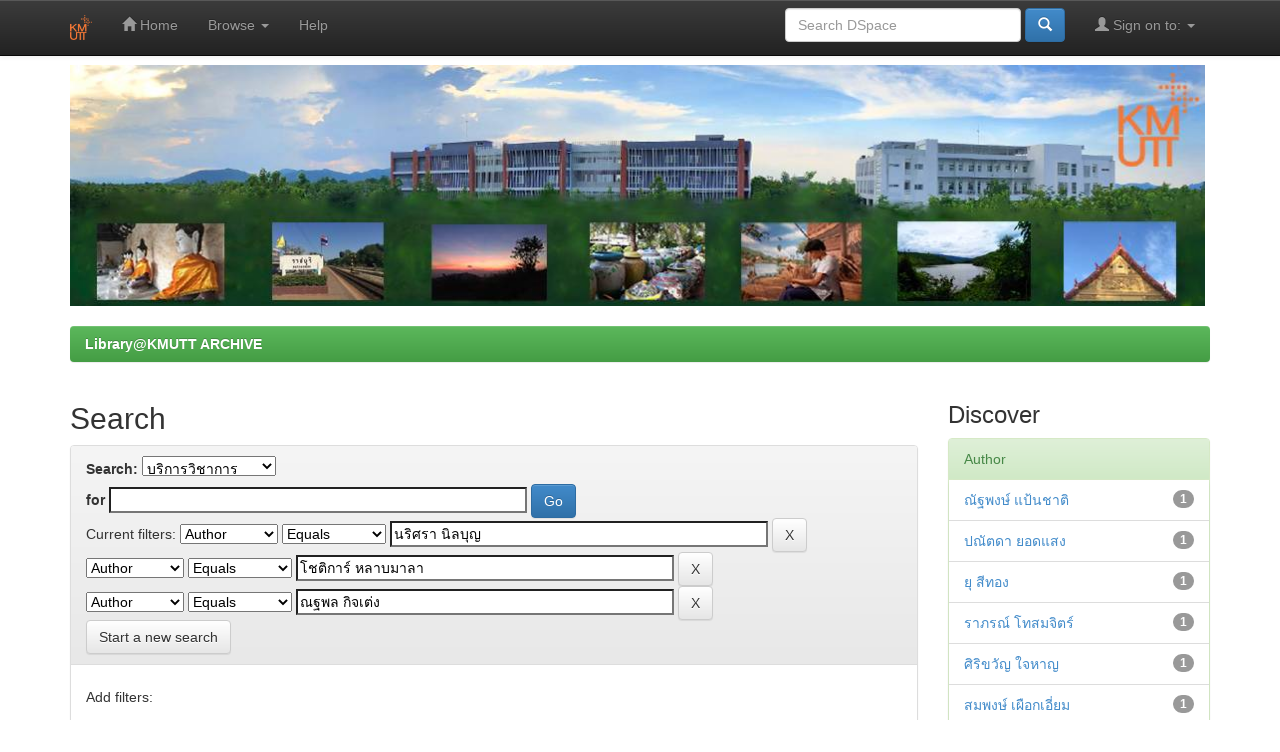

--- FILE ---
content_type: text/html;charset=UTF-8
request_url: https://rbkm.kmutt.ac.th/jspui/handle/123456789/3974/simple-search?query=&sort_by=score&order=desc&rpp=10&filter_field_1=author&filter_type_1=equals&filter_value_1=%E0%B8%99%E0%B8%A3%E0%B8%B4%E0%B8%A8%E0%B8%A3%E0%B8%B2+%E0%B8%99%E0%B8%B4%E0%B8%A5%E0%B8%9A%E0%B8%B8%E0%B8%8D&filter_field_2=author&filter_type_2=equals&filter_value_2=%E0%B9%82%E0%B8%8A%E0%B8%95%E0%B8%B4%E0%B8%81%E0%B8%B2%E0%B8%A3%E0%B9%8C+%E0%B8%AB%E0%B8%A5%E0%B8%B2%E0%B8%9A%E0%B8%A1%E0%B8%B2%E0%B8%A5%E0%B8%B2&etal=0&filtername=author&filterquery=%E0%B8%93%E0%B8%90%E0%B8%9E%E0%B8%A5+%E0%B8%81%E0%B8%B4%E0%B8%88%E0%B9%80%E0%B8%95%E0%B9%88%E0%B8%87&filtertype=equals
body_size: 32138
content:


















<!DOCTYPE html>
<html>
    <head>
        <title>Library@KMUTT ARCHIVE: Search</title>
        <meta http-equiv="Content-Type" content="text/html; charset=UTF-8" />
        <meta name="Generator" content="DSpace 5.6" />
        <meta name="viewport" content="width=device-width, initial-scale=1.0">
        <link rel="shortcut icon" href="/jspui/favicon.ico" type="image/x-icon"/>
	    <link rel="stylesheet" href="/jspui/static/css/jquery-ui-1.10.3.custom/redmond/jquery-ui-1.10.3.custom.css" type="text/css" />
	    <link rel="stylesheet" href="/jspui/static/css/bootstrap/bootstrap.min.css" type="text/css" />
	    <link rel="stylesheet" href="/jspui/static/css/bootstrap/bootstrap-theme.min.css" type="text/css" />
	    <link rel="stylesheet" href="/jspui/static/css/bootstrap/dspace-theme.css" type="text/css" />

        <link rel="search" type="application/opensearchdescription+xml" href="/jspui/open-search/description.xml" title="DSpace"/>

        
	<script type='text/javascript' src="/jspui/static/js/jquery/jquery-1.10.2.min.js"></script>
	<script type='text/javascript' src='/jspui/static/js/jquery/jquery-ui-1.10.3.custom.min.js'></script>
	<script type='text/javascript' src='/jspui/static/js/bootstrap/bootstrap.min.js'></script>
	<script type='text/javascript' src='/jspui/static/js/holder.js'></script>
	<script type="text/javascript" src="/jspui/utils.js"></script>
    <script type="text/javascript" src="/jspui/static/js/choice-support.js"> </script>

    
    
		<script type="text/javascript">
	var jQ = jQuery.noConflict();
	jQ(document).ready(function() {
		jQ( "#spellCheckQuery").click(function(){
			jQ("#query").val(jQ(this).attr('data-spell'));
			jQ("#main-query-submit").click();
		});
		jQ( "#filterquery" )
			.autocomplete({
				source: function( request, response ) {
					jQ.ajax({
						url: "/jspui/json/discovery/autocomplete?query=&filter_field_1=author&filter_type_1=equals&filter_value_1=%E0%B8%99%E0%B8%A3%E0%B8%B4%E0%B8%A8%E0%B8%A3%E0%B8%B2+%E0%B8%99%E0%B8%B4%E0%B8%A5%E0%B8%9A%E0%B8%B8%E0%B8%8D&filter_field_2=author&filter_type_2=equals&filter_value_2=%E0%B9%82%E0%B8%8A%E0%B8%95%E0%B8%B4%E0%B8%81%E0%B8%B2%E0%B8%A3%E0%B9%8C+%E0%B8%AB%E0%B8%A5%E0%B8%B2%E0%B8%9A%E0%B8%A1%E0%B8%B2%E0%B8%A5%E0%B8%B2&filter_field_3=author&filter_type_3=equals&filter_value_3=%E0%B8%93%E0%B8%90%E0%B8%9E%E0%B8%A5+%E0%B8%81%E0%B8%B4%E0%B8%88%E0%B9%80%E0%B8%95%E0%B9%88%E0%B8%87",
						dataType: "json",
						cache: false,
						data: {
							auto_idx: jQ("#filtername").val(),
							auto_query: request.term,
							auto_sort: 'count',
							auto_type: jQ("#filtertype").val(),
							location: '123456789/3974'	
						},
						success: function( data ) {
							response( jQ.map( data.autocomplete, function( item ) {
								var tmp_val = item.authorityKey;
								if (tmp_val == null || tmp_val == '')
								{
									tmp_val = item.displayedValue;
								}
								return {
									label: item.displayedValue + " (" + item.count + ")",
									value: tmp_val
								};
							}))			
						}
					})
				}
			});
	});
	function validateFilters() {
		return document.getElementById("filterquery").value.length > 0;
	}
</script>
		
    

<!-- HTML5 shim and Respond.js IE8 support of HTML5 elements and media queries -->
<!--[if lt IE 9]>
  <script src="/jspui/static/js/html5shiv.js"></script>
  <script src="/jspui/static/js/respond.min.js"></script>
<![endif]-->
    </head>

    
    
    <body class="undernavigation">
<a class="sr-only" href="#content">Skip navigation</a>
<header class="navbar navbar-inverse navbar-fixed-top">    
    
            <div class="container">
                























       <div class="navbar-header">
         <button type="button" class="navbar-toggle" data-toggle="collapse" data-target=".navbar-collapse">
           <span class="icon-bar"></span>
           <span class="icon-bar"></span>
           <span class="icon-bar"></span>
         </button>
         <a class="navbar-brand" href="/jspui/"><img height="25" src="/jspui/image/dspace-logo-only.png" alt="DSpace logo" /></a>
       </div>
       <nav class="collapse navbar-collapse bs-navbar-collapse" role="navigation">
         <ul class="nav navbar-nav">
           <li class=""><a href="/jspui/"><span class="glyphicon glyphicon-home"></span> Home</a></li>
                
           <li class="dropdown">
             <a href="#" class="dropdown-toggle" data-toggle="dropdown">Browse <b class="caret"></b></a>
             <ul class="dropdown-menu">
               <li><a href="/jspui/community-list">Communities<br/>&amp;&nbsp;Collections</a></li>
				<li class="divider"></li>
        <li class="dropdown-header">Browse Items by:</li>
				
				
				
				      			<li><a href="/jspui/browse?type=dateissued">Issue Date</a></li>
					
				      			<li><a href="/jspui/browse?type=author">Author</a></li>
					
				      			<li><a href="/jspui/browse?type=title">Title</a></li>
					
				      			<li><a href="/jspui/browse?type=subject">Subject</a></li>
					
				    
				

            </ul>
          </li>
          <li class=""><script type="text/javascript">
<!-- Javascript starts here
document.write('<a href="#" onClick="var popupwin = window.open(\'/jspui/help/index.html\',\'dspacepopup\',\'height=600,width=550,resizable,scrollbars\');popupwin.focus();return false;">Help<\/a>');
// -->
</script><noscript><a href="/jspui/help/index.html" target="dspacepopup">Help</a></noscript></li>
       </ul>

 
 
       <div class="nav navbar-nav navbar-right">
		<ul class="nav navbar-nav navbar-right">
         <li class="dropdown">
         
             <a href="#" class="dropdown-toggle" data-toggle="dropdown"><span class="glyphicon glyphicon-user"></span> Sign on to: <b class="caret"></b></a>
	             
             <ul class="dropdown-menu">
               <li><a href="/jspui/mydspace">My DSpace</a></li>
               <li><a href="/jspui/subscribe">Receive email<br/>updates</a></li>
               <li><a href="/jspui/profile">Edit Profile</a></li>

		
             </ul>
           </li>
          </ul>
          
	
	<form method="get" action="/jspui/simple-search" class="navbar-form navbar-right">
	    <div class="form-group">
          <input type="text" class="form-control" placeholder="Search&nbsp;DSpace" name="query" id="tequery" size="25"/>
        </div>
        <button type="submit" class="btn btn-primary"><span class="glyphicon glyphicon-search"></span></button>

	</form></div>
    </nav>

            </div>

</header>

<main id="content" role="main">
<div class="container">
	<div class="row">
		<div class="col-md-9">
		
       
       <img src='/image/rbkmheaderLib.png' width="1135" />
        </div>
       
        </div>
	</div>
</div>	
<br/>
                

<div class="container">
                



  

<ol class="breadcrumb btn-success">

  <li><a href="/jspui/">Library@KMUTT ARCHIVE</a></li>

</ol>

</div>                



        
<div class="container">

	<div class="row">
		<div class="col-md-9">
		








































    

<h2>Search</h2>

<div class="discovery-search-form panel panel-default">
    
	<div class="discovery-query panel-heading">
    <form action="simple-search" method="get">
         <label for="tlocation">
         	Search:
         </label>
         <select name="location" id="tlocation">

									<option value="/">All of DSpace</option>

                                <option value="123456789/3" >
                                	KMUTT LIBRARY</option>

                                <option value="123456789/3974" selected="selected">
                                	บริการวิชาการ</option>
                                </select><br/>
                                <label for="query">for</label>
                                <input type="text" size="50" id="query" name="query" value=""/>
                                <input type="submit" id="main-query-submit" class="btn btn-primary" value="Go" />
                  
                                <input type="hidden" value="10" name="rpp" />
                                <input type="hidden" value="score" name="sort_by" />
                                <input type="hidden" value="desc" name="order" />
                                
		<div class="discovery-search-appliedFilters">
		<span>Current filters:</span>
		
			    <select id="filter_field_1" name="filter_field_1">
				<option value="title">Title</option><option value="author" selected="selected">Author</option><option value="subject">Subject</option><option value="dateIssued">Date Issued</option>
				</select>
				<select id="filter_type_1" name="filter_type_1">
				<option value="equals" selected="selected">Equals</option><option value="contains">Contains</option><option value="authority">ID</option><option value="notequals">Not Equals</option><option value="notcontains">Not Contains</option><option value="notauthority">Not ID</option>
				</select>
				<input type="text" id="filter_value_1" name="filter_value_1" value="นริศรา&#x20;นิลบุญ" size="45"/>
				<input class="btn btn-default" type="submit" id="submit_filter_remove_1" name="submit_filter_remove_1" value="X" />
				<br/>
				
			    <select id="filter_field_2" name="filter_field_2">
				<option value="title">Title</option><option value="author" selected="selected">Author</option><option value="subject">Subject</option><option value="dateIssued">Date Issued</option>
				</select>
				<select id="filter_type_2" name="filter_type_2">
				<option value="equals" selected="selected">Equals</option><option value="contains">Contains</option><option value="authority">ID</option><option value="notequals">Not Equals</option><option value="notcontains">Not Contains</option><option value="notauthority">Not ID</option>
				</select>
				<input type="text" id="filter_value_2" name="filter_value_2" value="โชติการ์&#x20;หลาบมาลา" size="45"/>
				<input class="btn btn-default" type="submit" id="submit_filter_remove_2" name="submit_filter_remove_2" value="X" />
				<br/>
				
			    <select id="filter_field_3" name="filter_field_3">
				<option value="title">Title</option><option value="author" selected="selected">Author</option><option value="subject">Subject</option><option value="dateIssued">Date Issued</option>
				</select>
				<select id="filter_type_3" name="filter_type_3">
				<option value="equals" selected="selected">Equals</option><option value="contains">Contains</option><option value="authority">ID</option><option value="notequals">Not Equals</option><option value="notcontains">Not Contains</option><option value="notauthority">Not ID</option>
				</select>
				<input type="text" id="filter_value_3" name="filter_value_3" value="ณฐพล&#x20;กิจเต่ง" size="45"/>
				<input class="btn btn-default" type="submit" id="submit_filter_remove_3" name="submit_filter_remove_3" value="X" />
				<br/>
				
		</div>

<a class="btn btn-default" href="/jspui/simple-search">Start a new search</a>	
		</form>
		</div>

		<div class="discovery-search-filters panel-body">
		<h5>Add filters:</h5>
		<p class="discovery-search-filters-hint">Use filters to refine the search results.</p>
		<form action="simple-search" method="get">
		<input type="hidden" value="123456789&#x2F;3974" name="location" />
		<input type="hidden" value="" name="query" />
		
				    <input type="hidden" id="filter_field_1" name="filter_field_1" value="author" />
					<input type="hidden" id="filter_type_1" name="filter_type_1" value="equals" />
					<input type="hidden" id="filter_value_1" name="filter_value_1" value="นริศรา&#x20;นิลบุญ" />
					
				    <input type="hidden" id="filter_field_2" name="filter_field_2" value="author" />
					<input type="hidden" id="filter_type_2" name="filter_type_2" value="equals" />
					<input type="hidden" id="filter_value_2" name="filter_value_2" value="โชติการ์&#x20;หลาบมาลา" />
					
				    <input type="hidden" id="filter_field_3" name="filter_field_3" value="author" />
					<input type="hidden" id="filter_type_3" name="filter_type_3" value="equals" />
					<input type="hidden" id="filter_value_3" name="filter_value_3" value="ณฐพล&#x20;กิจเต่ง" />
					
		<select id="filtername" name="filtername">
		<option value="title">Title</option><option value="author">Author</option><option value="subject">Subject</option><option value="dateIssued">Date Issued</option>
		</select>
		<select id="filtertype" name="filtertype">
		<option value="equals">Equals</option><option value="contains">Contains</option><option value="authority">ID</option><option value="notequals">Not Equals</option><option value="notcontains">Not Contains</option><option value="notauthority">Not ID</option>
		</select>
		<input type="text" id="filterquery" name="filterquery" size="45" required="required" />
		<input type="hidden" value="10" name="rpp" />
		<input type="hidden" value="score" name="sort_by" />
		<input type="hidden" value="desc" name="order" />
		<input class="btn btn-default" type="submit" value="Add" onclick="return validateFilters()" />
		</form>
		</div>        

        
   <div class="discovery-pagination-controls panel-footer">
   <form action="simple-search" method="get">
   <input type="hidden" value="123456789&#x2F;3974" name="location" />
   <input type="hidden" value="" name="query" />
	
				    <input type="hidden" id="filter_field_1" name="filter_field_1" value="author" />
					<input type="hidden" id="filter_type_1" name="filter_type_1" value="equals" />
					<input type="hidden" id="filter_value_1" name="filter_value_1" value="นริศรา&#x20;นิลบุญ" />
					
				    <input type="hidden" id="filter_field_2" name="filter_field_2" value="author" />
					<input type="hidden" id="filter_type_2" name="filter_type_2" value="equals" />
					<input type="hidden" id="filter_value_2" name="filter_value_2" value="โชติการ์&#x20;หลาบมาลา" />
					
				    <input type="hidden" id="filter_field_3" name="filter_field_3" value="author" />
					<input type="hidden" id="filter_type_3" name="filter_type_3" value="equals" />
					<input type="hidden" id="filter_value_3" name="filter_value_3" value="ณฐพล&#x20;กิจเต่ง" />
						
           <label for="rpp">Results/Page</label>
           <select name="rpp">

                   <option value="5" >5</option>

                   <option value="10" selected="selected">10</option>

                   <option value="15" >15</option>

                   <option value="20" >20</option>

                   <option value="25" >25</option>

                   <option value="30" >30</option>

                   <option value="35" >35</option>

                   <option value="40" >40</option>

                   <option value="45" >45</option>

                   <option value="50" >50</option>

                   <option value="55" >55</option>

                   <option value="60" >60</option>

                   <option value="65" >65</option>

                   <option value="70" >70</option>

                   <option value="75" >75</option>

                   <option value="80" >80</option>

                   <option value="85" >85</option>

                   <option value="90" >90</option>

                   <option value="95" >95</option>

                   <option value="100" >100</option>

           </select>
           &nbsp;|&nbsp;

               <label for="sort_by">Sort items by</label>
               <select name="sort_by">
                   <option value="score">Relevance</option>
 <option value="dc.title_sort" >Title</option> <option value="dc.date.issued_dt" >Issue Date</option>
               </select>

           <label for="order">In order</label>
           <select name="order">
               <option value="ASC" >Ascending</option>
               <option value="DESC" selected="selected">Descending</option>
           </select>
           <label for="etal">Authors/record</label>
           <select name="etal">

               <option value="0" selected="selected">All</option>
<option value="1" >1</option>
                       <option value="5" >5</option>

                       <option value="10" >10</option>

                       <option value="15" >15</option>

                       <option value="20" >20</option>

                       <option value="25" >25</option>

                       <option value="30" >30</option>

                       <option value="35" >35</option>

                       <option value="40" >40</option>

                       <option value="45" >45</option>

                       <option value="50" >50</option>

           </select>
           <input class="btn btn-default" type="submit" name="submit_search" value="Update" />


</form>
   </div>
</div>   

<hr/>
<div class="discovery-result-pagination row container">

    
	<div class="alert alert-info">Results 1-1 of 1 (Search time: 0.001 seconds).</div>
    <ul class="pagination pull-right">
	<li class="disabled"><span>previous</span></li>
	
	<li class="active"><span>1</span></li>

	<li class="disabled"><span>next</span></li>
	</ul>
<!-- give a content to the div -->
</div>
<div class="discovery-result-results">





    <div class="panel panel-info">
    <div class="panel-heading">Item hits:</div>
    <table align="center" class="table" summary="This table browses all dspace content">
<colgroup><col width="80" /><col width="130" /><col width="60%" /><col width="40%" /></colgroup>
<tr>
<th id="t1" class="oddRowEvenCol">Preview</th><th id="t2" class="oddRowOddCol">Issue Date</th><th id="t3" class="oddRowEvenCol">Title</th><th id="t4" class="oddRowOddCol">Author(s)</th></tr><tr><td headers="t1" class="evenRowEvenCol" ><a href="/jspui/handle/123456789/3979" /><img src="/jspui/retrieve/17979/2564-1.jpg" alt="2564-1.jpg" width="56.565662" height="80.0"/ border="0"></a></td><td headers="t2" class="evenRowOddCol" nowrap="nowrap" align="right">2564</td><td headers="t3" class="evenRowEvenCol" ><a href="/jspui/handle/123456789/3979">บูรณาการสาระวิชา&#x20;คณิตศาสตร์&#x20;วิทยาศาสตร์&#x20;และดนตรี&#x20;ในการพัฒนาความสามารถการอ่าน&#x20;ออกเขียนได้</a></td><td headers="t4" class="evenRowOddCol" ><em><a href="/jspui/browse?type=author&amp;value=%E0%B8%9B%E0%B8%93%E0%B8%B1%E0%B8%95%E0%B8%94%E0%B8%B2+%E0%B8%A2%E0%B8%AD%E0%B8%94%E0%B9%81%E0%B8%AA%E0%B8%87">ปณัตดา&#x20;ยอดแสง</a>; <a href="/jspui/browse?type=author&amp;value=%E0%B8%AA%E0%B8%A1%E0%B8%9E%E0%B8%87%E0%B8%A9%E0%B9%8C+%E0%B9%80%E0%B8%9C%E0%B8%B7%E0%B8%AD%E0%B8%81%E0%B9%80%E0%B8%AD%E0%B8%B5%E0%B9%88%E0%B8%A2%E0%B8%A1">สมพงษ์&#x20;เผือกเอี่ยม</a>; <a href="/jspui/browse?type=author&amp;value=%E0%B8%93%E0%B8%90%E0%B8%9E%E0%B8%A5+%E0%B8%81%E0%B8%B4%E0%B8%88%E0%B9%80%E0%B8%95%E0%B9%88%E0%B8%87">ณฐพล&#x20;กิจเต่ง</a>; <a href="/jspui/browse?type=author&amp;value=%E0%B8%A3%E0%B8%B2%E0%B8%A0%E0%B8%A3%E0%B8%93%E0%B9%8C++%E0%B9%82%E0%B8%97%E0%B8%AA%E0%B8%A1%E0%B8%88%E0%B8%B4%E0%B8%95%E0%B8%A3%E0%B9%8C">ราภรณ์&#x20;&#x20;โทสมจิตร์</a>; <a href="/jspui/browse?type=author&amp;value=%E0%B8%99%E0%B8%A3%E0%B8%B4%E0%B8%A8%E0%B8%A3%E0%B8%B2+%E0%B8%99%E0%B8%B4%E0%B8%A5%E0%B8%9A%E0%B8%B8%E0%B8%8D">นริศรา&#x20;นิลบุญ</a>; <a href="/jspui/browse?type=author&amp;value=%E0%B8%A8%E0%B8%B4%E0%B8%A3%E0%B8%B4%E0%B8%82%E0%B8%A7%E0%B8%B1%E0%B8%8D+%E0%B9%83%E0%B8%88%E0%B8%AB%E0%B8%B2%E0%B8%8D">ศิริขวัญ&#x20;ใจหาญ</a>; <a href="/jspui/browse?type=author&amp;value=%E0%B8%A2%E0%B8%B8+%E0%B8%AA%E0%B8%B5%E0%B8%97%E0%B8%AD%E0%B8%87">ยุ&#x20;สีทอง</a>; <a href="/jspui/browse?type=author&amp;value=%E0%B8%93%E0%B8%B1%E0%B8%90%E0%B8%9E%E0%B8%87%E0%B8%A9%E0%B9%8C+%E0%B9%81%E0%B8%9B%E0%B9%89%E0%B8%99%E0%B8%8A%E0%B8%B2%E0%B8%95%E0%B8%B4">ณัฐพงษ์&#x20;แป้นชาติ</a>; <a href="/jspui/browse?type=author&amp;value=%E0%B9%82%E0%B8%8A%E0%B8%95%E0%B8%B4%E0%B8%81%E0%B8%B2%E0%B8%A3%E0%B9%8C+%E0%B8%AB%E0%B8%A5%E0%B8%B2%E0%B8%9A%E0%B8%A1%E0%B8%B2%E0%B8%A5%E0%B8%B2">โชติการ์&#x20;หลาบมาลา</a></em></td></tr>
</table>

    </div>

</div>
















            

	</div>
	<div class="col-md-3">
                    


<h3 class="facets">Discover</h3>
<div id="facets" class="facetsBox">

<div id="facet_author" class="panel panel-success">
	    <div class="panel-heading">Author</div>
	    <ul class="list-group"><li class="list-group-item"><span class="badge">1</span> <a href="/jspui/handle/123456789/3974/simple-search?query=&amp;sort_by=score&amp;order=desc&amp;rpp=10&amp;filter_field_1=author&amp;filter_type_1=equals&amp;filter_value_1=%E0%B8%99%E0%B8%A3%E0%B8%B4%E0%B8%A8%E0%B8%A3%E0%B8%B2+%E0%B8%99%E0%B8%B4%E0%B8%A5%E0%B8%9A%E0%B8%B8%E0%B8%8D&amp;filter_field_2=author&amp;filter_type_2=equals&amp;filter_value_2=%E0%B9%82%E0%B8%8A%E0%B8%95%E0%B8%B4%E0%B8%81%E0%B8%B2%E0%B8%A3%E0%B9%8C+%E0%B8%AB%E0%B8%A5%E0%B8%B2%E0%B8%9A%E0%B8%A1%E0%B8%B2%E0%B8%A5%E0%B8%B2&amp;filter_field_3=author&amp;filter_type_3=equals&amp;filter_value_3=%E0%B8%93%E0%B8%90%E0%B8%9E%E0%B8%A5+%E0%B8%81%E0%B8%B4%E0%B8%88%E0%B9%80%E0%B8%95%E0%B9%88%E0%B8%87&amp;etal=0&amp;filtername=author&amp;filterquery=%E0%B8%93%E0%B8%B1%E0%B8%90%E0%B8%9E%E0%B8%87%E0%B8%A9%E0%B9%8C+%E0%B9%81%E0%B8%9B%E0%B9%89%E0%B8%99%E0%B8%8A%E0%B8%B2%E0%B8%95%E0%B8%B4&amp;filtertype=equals"
                title="Filter by ณัฐพงษ์ แป้นชาติ">
                ณัฐพงษ์ แป้นชาติ</a></li><li class="list-group-item"><span class="badge">1</span> <a href="/jspui/handle/123456789/3974/simple-search?query=&amp;sort_by=score&amp;order=desc&amp;rpp=10&amp;filter_field_1=author&amp;filter_type_1=equals&amp;filter_value_1=%E0%B8%99%E0%B8%A3%E0%B8%B4%E0%B8%A8%E0%B8%A3%E0%B8%B2+%E0%B8%99%E0%B8%B4%E0%B8%A5%E0%B8%9A%E0%B8%B8%E0%B8%8D&amp;filter_field_2=author&amp;filter_type_2=equals&amp;filter_value_2=%E0%B9%82%E0%B8%8A%E0%B8%95%E0%B8%B4%E0%B8%81%E0%B8%B2%E0%B8%A3%E0%B9%8C+%E0%B8%AB%E0%B8%A5%E0%B8%B2%E0%B8%9A%E0%B8%A1%E0%B8%B2%E0%B8%A5%E0%B8%B2&amp;filter_field_3=author&amp;filter_type_3=equals&amp;filter_value_3=%E0%B8%93%E0%B8%90%E0%B8%9E%E0%B8%A5+%E0%B8%81%E0%B8%B4%E0%B8%88%E0%B9%80%E0%B8%95%E0%B9%88%E0%B8%87&amp;etal=0&amp;filtername=author&amp;filterquery=%E0%B8%9B%E0%B8%93%E0%B8%B1%E0%B8%95%E0%B8%94%E0%B8%B2+%E0%B8%A2%E0%B8%AD%E0%B8%94%E0%B9%81%E0%B8%AA%E0%B8%87&amp;filtertype=equals"
                title="Filter by ปณัตดา ยอดแสง">
                ปณัตดา ยอดแสง</a></li><li class="list-group-item"><span class="badge">1</span> <a href="/jspui/handle/123456789/3974/simple-search?query=&amp;sort_by=score&amp;order=desc&amp;rpp=10&amp;filter_field_1=author&amp;filter_type_1=equals&amp;filter_value_1=%E0%B8%99%E0%B8%A3%E0%B8%B4%E0%B8%A8%E0%B8%A3%E0%B8%B2+%E0%B8%99%E0%B8%B4%E0%B8%A5%E0%B8%9A%E0%B8%B8%E0%B8%8D&amp;filter_field_2=author&amp;filter_type_2=equals&amp;filter_value_2=%E0%B9%82%E0%B8%8A%E0%B8%95%E0%B8%B4%E0%B8%81%E0%B8%B2%E0%B8%A3%E0%B9%8C+%E0%B8%AB%E0%B8%A5%E0%B8%B2%E0%B8%9A%E0%B8%A1%E0%B8%B2%E0%B8%A5%E0%B8%B2&amp;filter_field_3=author&amp;filter_type_3=equals&amp;filter_value_3=%E0%B8%93%E0%B8%90%E0%B8%9E%E0%B8%A5+%E0%B8%81%E0%B8%B4%E0%B8%88%E0%B9%80%E0%B8%95%E0%B9%88%E0%B8%87&amp;etal=0&amp;filtername=author&amp;filterquery=%E0%B8%A2%E0%B8%B8+%E0%B8%AA%E0%B8%B5%E0%B8%97%E0%B8%AD%E0%B8%87&amp;filtertype=equals"
                title="Filter by ยุ สีทอง">
                ยุ สีทอง</a></li><li class="list-group-item"><span class="badge">1</span> <a href="/jspui/handle/123456789/3974/simple-search?query=&amp;sort_by=score&amp;order=desc&amp;rpp=10&amp;filter_field_1=author&amp;filter_type_1=equals&amp;filter_value_1=%E0%B8%99%E0%B8%A3%E0%B8%B4%E0%B8%A8%E0%B8%A3%E0%B8%B2+%E0%B8%99%E0%B8%B4%E0%B8%A5%E0%B8%9A%E0%B8%B8%E0%B8%8D&amp;filter_field_2=author&amp;filter_type_2=equals&amp;filter_value_2=%E0%B9%82%E0%B8%8A%E0%B8%95%E0%B8%B4%E0%B8%81%E0%B8%B2%E0%B8%A3%E0%B9%8C+%E0%B8%AB%E0%B8%A5%E0%B8%B2%E0%B8%9A%E0%B8%A1%E0%B8%B2%E0%B8%A5%E0%B8%B2&amp;filter_field_3=author&amp;filter_type_3=equals&amp;filter_value_3=%E0%B8%93%E0%B8%90%E0%B8%9E%E0%B8%A5+%E0%B8%81%E0%B8%B4%E0%B8%88%E0%B9%80%E0%B8%95%E0%B9%88%E0%B8%87&amp;etal=0&amp;filtername=author&amp;filterquery=%E0%B8%A3%E0%B8%B2%E0%B8%A0%E0%B8%A3%E0%B8%93%E0%B9%8C++%E0%B9%82%E0%B8%97%E0%B8%AA%E0%B8%A1%E0%B8%88%E0%B8%B4%E0%B8%95%E0%B8%A3%E0%B9%8C&amp;filtertype=equals"
                title="Filter by ราภรณ์  โทสมจิตร์">
                ราภรณ์  โทสมจิตร์</a></li><li class="list-group-item"><span class="badge">1</span> <a href="/jspui/handle/123456789/3974/simple-search?query=&amp;sort_by=score&amp;order=desc&amp;rpp=10&amp;filter_field_1=author&amp;filter_type_1=equals&amp;filter_value_1=%E0%B8%99%E0%B8%A3%E0%B8%B4%E0%B8%A8%E0%B8%A3%E0%B8%B2+%E0%B8%99%E0%B8%B4%E0%B8%A5%E0%B8%9A%E0%B8%B8%E0%B8%8D&amp;filter_field_2=author&amp;filter_type_2=equals&amp;filter_value_2=%E0%B9%82%E0%B8%8A%E0%B8%95%E0%B8%B4%E0%B8%81%E0%B8%B2%E0%B8%A3%E0%B9%8C+%E0%B8%AB%E0%B8%A5%E0%B8%B2%E0%B8%9A%E0%B8%A1%E0%B8%B2%E0%B8%A5%E0%B8%B2&amp;filter_field_3=author&amp;filter_type_3=equals&amp;filter_value_3=%E0%B8%93%E0%B8%90%E0%B8%9E%E0%B8%A5+%E0%B8%81%E0%B8%B4%E0%B8%88%E0%B9%80%E0%B8%95%E0%B9%88%E0%B8%87&amp;etal=0&amp;filtername=author&amp;filterquery=%E0%B8%A8%E0%B8%B4%E0%B8%A3%E0%B8%B4%E0%B8%82%E0%B8%A7%E0%B8%B1%E0%B8%8D+%E0%B9%83%E0%B8%88%E0%B8%AB%E0%B8%B2%E0%B8%8D&amp;filtertype=equals"
                title="Filter by ศิริขวัญ ใจหาญ">
                ศิริขวัญ ใจหาญ</a></li><li class="list-group-item"><span class="badge">1</span> <a href="/jspui/handle/123456789/3974/simple-search?query=&amp;sort_by=score&amp;order=desc&amp;rpp=10&amp;filter_field_1=author&amp;filter_type_1=equals&amp;filter_value_1=%E0%B8%99%E0%B8%A3%E0%B8%B4%E0%B8%A8%E0%B8%A3%E0%B8%B2+%E0%B8%99%E0%B8%B4%E0%B8%A5%E0%B8%9A%E0%B8%B8%E0%B8%8D&amp;filter_field_2=author&amp;filter_type_2=equals&amp;filter_value_2=%E0%B9%82%E0%B8%8A%E0%B8%95%E0%B8%B4%E0%B8%81%E0%B8%B2%E0%B8%A3%E0%B9%8C+%E0%B8%AB%E0%B8%A5%E0%B8%B2%E0%B8%9A%E0%B8%A1%E0%B8%B2%E0%B8%A5%E0%B8%B2&amp;filter_field_3=author&amp;filter_type_3=equals&amp;filter_value_3=%E0%B8%93%E0%B8%90%E0%B8%9E%E0%B8%A5+%E0%B8%81%E0%B8%B4%E0%B8%88%E0%B9%80%E0%B8%95%E0%B9%88%E0%B8%87&amp;etal=0&amp;filtername=author&amp;filterquery=%E0%B8%AA%E0%B8%A1%E0%B8%9E%E0%B8%87%E0%B8%A9%E0%B9%8C+%E0%B9%80%E0%B8%9C%E0%B8%B7%E0%B8%AD%E0%B8%81%E0%B9%80%E0%B8%AD%E0%B8%B5%E0%B9%88%E0%B8%A2%E0%B8%A1&amp;filtertype=equals"
                title="Filter by สมพงษ์ เผือกเอี่ยม">
                สมพงษ์ เผือกเอี่ยม</a></li></ul></div><div id="facet_subject" class="panel panel-success">
	    <div class="panel-heading">Subject</div>
	    <ul class="list-group"><li class="list-group-item"><span class="badge">1</span> <a href="/jspui/handle/123456789/3974/simple-search?query=&amp;sort_by=score&amp;order=desc&amp;rpp=10&amp;filter_field_1=author&amp;filter_type_1=equals&amp;filter_value_1=%E0%B8%99%E0%B8%A3%E0%B8%B4%E0%B8%A8%E0%B8%A3%E0%B8%B2+%E0%B8%99%E0%B8%B4%E0%B8%A5%E0%B8%9A%E0%B8%B8%E0%B8%8D&amp;filter_field_2=author&amp;filter_type_2=equals&amp;filter_value_2=%E0%B9%82%E0%B8%8A%E0%B8%95%E0%B8%B4%E0%B8%81%E0%B8%B2%E0%B8%A3%E0%B9%8C+%E0%B8%AB%E0%B8%A5%E0%B8%B2%E0%B8%9A%E0%B8%A1%E0%B8%B2%E0%B8%A5%E0%B8%B2&amp;filter_field_3=author&amp;filter_type_3=equals&amp;filter_value_3=%E0%B8%93%E0%B8%90%E0%B8%9E%E0%B8%A5+%E0%B8%81%E0%B8%B4%E0%B8%88%E0%B9%80%E0%B8%95%E0%B9%88%E0%B8%87&amp;etal=0&amp;filtername=subject&amp;filterquery=%E0%B8%84%E0%B8%93%E0%B8%B4%E0%B8%95%E0%B8%A8%E0%B8%B2%E0%B8%AA%E0%B8%95%E0%B8%A3%E0%B9%8C&amp;filtertype=equals"
                title="Filter by คณิตศาสตร์">
                คณิตศาสตร์</a></li><li class="list-group-item"><span class="badge">1</span> <a href="/jspui/handle/123456789/3974/simple-search?query=&amp;sort_by=score&amp;order=desc&amp;rpp=10&amp;filter_field_1=author&amp;filter_type_1=equals&amp;filter_value_1=%E0%B8%99%E0%B8%A3%E0%B8%B4%E0%B8%A8%E0%B8%A3%E0%B8%B2+%E0%B8%99%E0%B8%B4%E0%B8%A5%E0%B8%9A%E0%B8%B8%E0%B8%8D&amp;filter_field_2=author&amp;filter_type_2=equals&amp;filter_value_2=%E0%B9%82%E0%B8%8A%E0%B8%95%E0%B8%B4%E0%B8%81%E0%B8%B2%E0%B8%A3%E0%B9%8C+%E0%B8%AB%E0%B8%A5%E0%B8%B2%E0%B8%9A%E0%B8%A1%E0%B8%B2%E0%B8%A5%E0%B8%B2&amp;filter_field_3=author&amp;filter_type_3=equals&amp;filter_value_3=%E0%B8%93%E0%B8%90%E0%B8%9E%E0%B8%A5+%E0%B8%81%E0%B8%B4%E0%B8%88%E0%B9%80%E0%B8%95%E0%B9%88%E0%B8%87&amp;etal=0&amp;filtername=subject&amp;filterquery=%E0%B8%94%E0%B8%99%E0%B8%95%E0%B8%A3%E0%B8%B5&amp;filtertype=equals"
                title="Filter by ดนตรี">
                ดนตรี</a></li><li class="list-group-item"><span class="badge">1</span> <a href="/jspui/handle/123456789/3974/simple-search?query=&amp;sort_by=score&amp;order=desc&amp;rpp=10&amp;filter_field_1=author&amp;filter_type_1=equals&amp;filter_value_1=%E0%B8%99%E0%B8%A3%E0%B8%B4%E0%B8%A8%E0%B8%A3%E0%B8%B2+%E0%B8%99%E0%B8%B4%E0%B8%A5%E0%B8%9A%E0%B8%B8%E0%B8%8D&amp;filter_field_2=author&amp;filter_type_2=equals&amp;filter_value_2=%E0%B9%82%E0%B8%8A%E0%B8%95%E0%B8%B4%E0%B8%81%E0%B8%B2%E0%B8%A3%E0%B9%8C+%E0%B8%AB%E0%B8%A5%E0%B8%B2%E0%B8%9A%E0%B8%A1%E0%B8%B2%E0%B8%A5%E0%B8%B2&amp;filter_field_3=author&amp;filter_type_3=equals&amp;filter_value_3=%E0%B8%93%E0%B8%90%E0%B8%9E%E0%B8%A5+%E0%B8%81%E0%B8%B4%E0%B8%88%E0%B9%80%E0%B8%95%E0%B9%88%E0%B8%87&amp;etal=0&amp;filtername=subject&amp;filterquery=%E0%B8%A7%E0%B8%B4%E0%B8%97%E0%B8%A2%E0%B8%B2%E0%B8%A8%E0%B8%B2%E0%B8%AA%E0%B8%95%E0%B8%A3%E0%B9%8C&amp;filtertype=equals"
                title="Filter by วิทยาศาสตร์">
                วิทยาศาสตร์</a></li></ul></div><div id="facet_dateIssued" class="panel panel-success">
	    <div class="panel-heading">Date issued</div>
	    <ul class="list-group"><li class="list-group-item"><span class="badge">1</span> <a href="/jspui/handle/123456789/3974/simple-search?query=&amp;sort_by=score&amp;order=desc&amp;rpp=10&amp;filter_field_1=author&amp;filter_type_1=equals&amp;filter_value_1=%E0%B8%99%E0%B8%A3%E0%B8%B4%E0%B8%A8%E0%B8%A3%E0%B8%B2+%E0%B8%99%E0%B8%B4%E0%B8%A5%E0%B8%9A%E0%B8%B8%E0%B8%8D&amp;filter_field_2=author&amp;filter_type_2=equals&amp;filter_value_2=%E0%B9%82%E0%B8%8A%E0%B8%95%E0%B8%B4%E0%B8%81%E0%B8%B2%E0%B8%A3%E0%B9%8C+%E0%B8%AB%E0%B8%A5%E0%B8%B2%E0%B8%9A%E0%B8%A1%E0%B8%B2%E0%B8%A5%E0%B8%B2&amp;filter_field_3=author&amp;filter_type_3=equals&amp;filter_value_3=%E0%B8%93%E0%B8%90%E0%B8%9E%E0%B8%A5+%E0%B8%81%E0%B8%B4%E0%B8%88%E0%B9%80%E0%B8%95%E0%B9%88%E0%B8%87&amp;etal=0&amp;filtername=dateIssued&amp;filterquery=2564&amp;filtertype=equals"
                title="Filter by 2564">
                2564</a></li></ul></div>

</div>


    </div>
    </div>       

</div>
</main>
            
             <footer class="navbar navbar-inverse navbar-bottom">
             <div id="designedby" class="container text-muted">
             Theme by <a href="https://www.lib.kmutt.ac.th/"><img
                                    src="/jspui/image/logo-kmuttlib-small.png"
                                    alt="Logo CINECA" /></a>
			<div id="footer_feedback" class="pull-right">                                    
                                
                                <p class="text-muted">Copyright © 2018</p>
                                </div>
			</div>
    </footer>
    </body>
</html>

